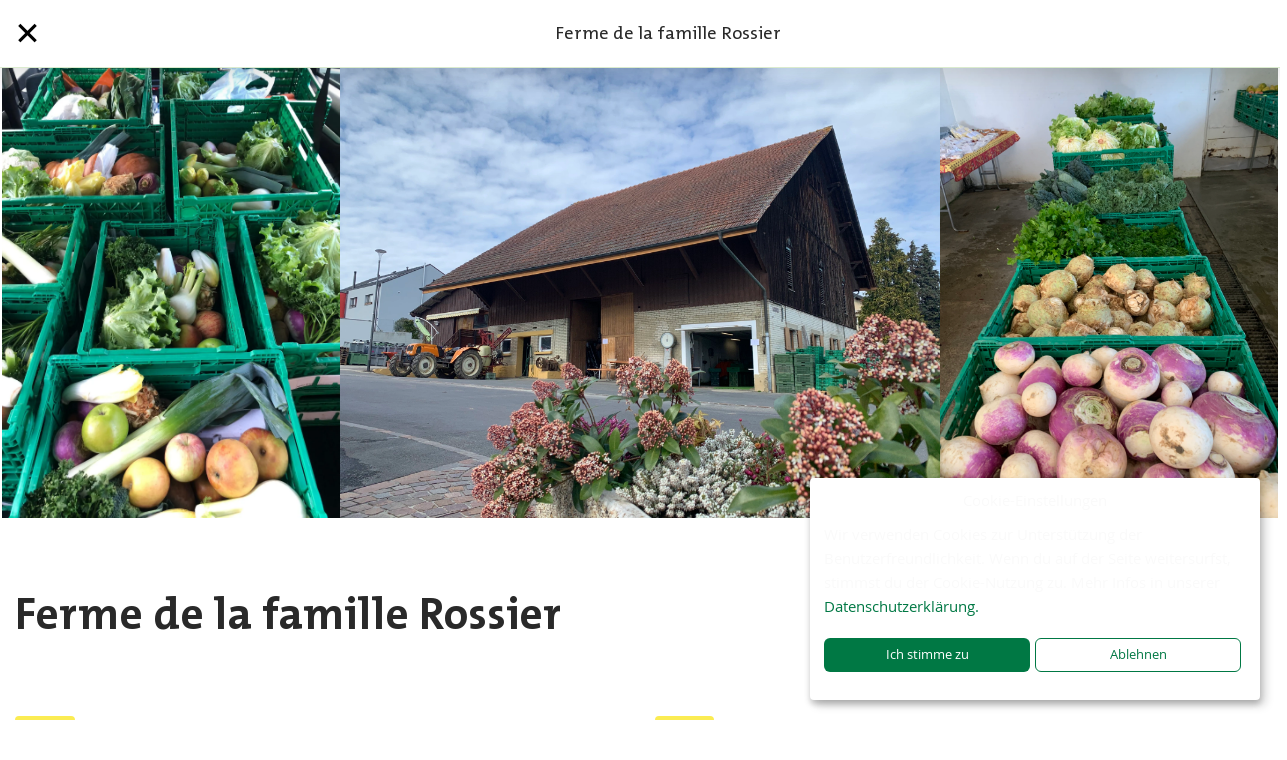

--- FILE ---
content_type: text/html; charset=utf-8
request_url: https://www.hofsuche.schweizerbauern.ch/de/farm/ferme-de-la-famille-rossier-2119
body_size: 1386
content:
<!doctype html>
<html lang="de">

<head>
    <!-- Google Tag Manager -->
    <script data-type="application/javascript" type="text/plain" data-name="google-tag-manager">(function(w,d,s,l,i){w[l]=w[l]||[];w[l].push({'gtm.start': new Date().getTime(),event:'gtm.js'});var f=d.getElementsByTagName(s)[0], j=d.createElement(s),dl=l!='dataLayer'?'&l='+l:'';j.async=true;j.src= 'https://www.googletagmanager.com/gtm.js?id='+i+dl;f.parentNode.insertBefore(j,f); })(window,document,'script','dataLayer','GTM-NKX7FSW');</script> <!-- End Google Tag Manager -->

    <title>Ferme de la famille Rossier</title>
    <meta charset="utf-8">
    <meta http-equiv="x-ua-compatible" content="ie=edge">
    <meta name="description" content="">
    <meta name="page-domain" content="www.hofsuche.schweizerbauern.ch">
    <meta name="viewport" content="width=device-width, initial-scale=1">
    <meta name="google-site-verification" content="HyepXgoXlNDrEmwoluZkSWoyo9A_Sq_OVBgzFGBOqpY" />

    <!-- open graph -->
    <meta property="og:image" content="https://www.hofsuche.schweizerbauern.ch/api/files/509906/large"/>
    <meta property="og:title" content="Ferme de la famille Rossier"/>
    <meta property="og:description" content=""/>

    <link rel="stylesheet" type="text/css" href="/static/css/landwirtschaft.min.css">
    <link rel="apple-touch-icon" sizes="180x180" href="/static/assets/favicons/landwirtschaft/apple-touch-icon.png">
    <link rel="icon" type="image/png" sizes="32x32" href="/static/assets/favicons/landwirtschaft/favicon-32x32.png">
    <link rel="icon" type="image/png" sizes="16x16" href="/static/assets/favicons/landwirtschaft/favicon-16x16.png">
    <link rel="mask-icon" href="/static/assets/favicons/landwirtschaft/safari-pinned-tab.svg" color="#5bbad5">
    <link rel="shortcut icon" href="/static/assets/favicons/landwirtschaft/favicon.ico">

    <meta name="msapplication-config" content="/static/assets/landwirtschaft/favicons/browserconfig.xml">
    <meta name="theme-color" content="#ffffff">
</head>

<body class="landwirtschaft">
<!-- Google Tag Manager (noscript) --> <noscript><iframe data-name="google-tag-manager" data-src="https://www.googletagmanager.com/ns.html?id=GTM-NKX7FSW" height="0" width="0" style="display:none;visibility:hidden"></iframe></noscript> <!-- End Google Tag Manager (noscript) -->
<!-- Facebook Pixel Code -->
<script>
!function(f,b,e,v,n,t,s)
{if(f.fbq)return;n=f.fbq=function()

{n.callMethod? n.callMethod.apply(n,arguments):n.queue.push(arguments)}
;
if(!f._fbq)f._fbq=n;n.push=n;n.loaded=!0;n.version='2.0';
n.queue=[];t=b.createElement(e);t.async=!0;
t.src=v;s=b.getElementsByTagName(e)[0];
s.parentNode.insertBefore(t,s)}(window, document,'script',
'https://connect.facebook.net/en_US/fbevents.js');
fbq('consent', 'revoke');
fbq('init', '152932212061238');
fbq('track', 'PageView');

</script>
<noscript><img height="1" width="1" style="display:none"
src="https://www.facebook.com/tr?id=152932212061238&ev=PageView&noscript=1"
/></noscript>
<!-- End Facebook Pixel Code -->

<div id="app"></div>

<div id="google-maps-key" data-key="AIzaSyBgNUUV1lnVBlILWbDCDOb-F7jk_t05kl8"></div>
<div id="language-configs" data-key="{&quot;locales&quot;:[&quot;de&quot;,&quot;fr&quot;,&quot;it&quot;,&quot;en&quot;],&quot;whitelist&quot;:[&quot;de&quot;,&quot;fr&quot;,&quot;it&quot;,&quot;en&quot;,&quot;cimode&quot;],&quot;preload&quot;:[&quot;de&quot;]}"></div>

<script src="/static/main.min.js"></script>

</body>
</html>